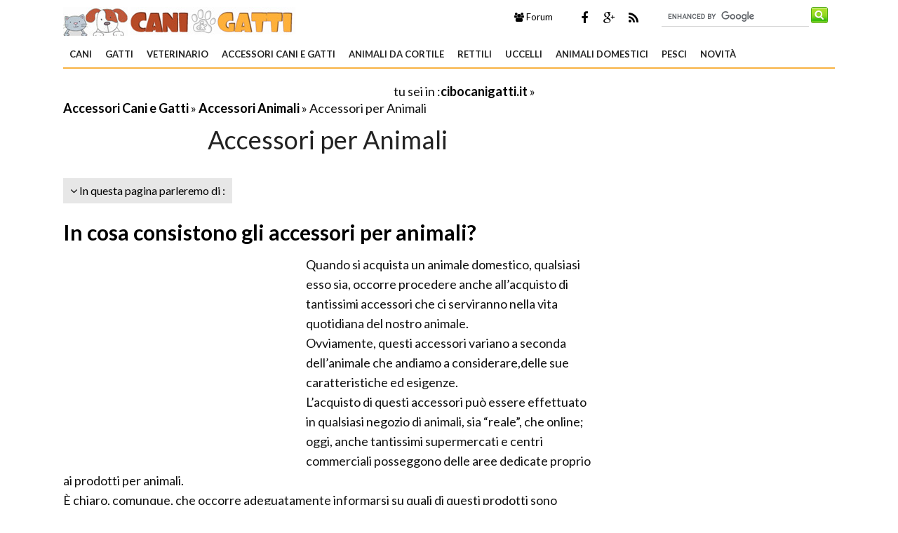

--- FILE ---
content_type: text/html; Charset=windows-1252
request_url: https://cibocanigatti.it/accessori-cani-e-gatti/accessori-animali/accessori-per-animali.asp
body_size: 14498
content:
<!DOCTYPE html>
<html lang="it" dir="ltr" class="client-nojs">
    <head>
        <title>Accessori per Animali - Accessori Animali</title> 
       
        <!-- Meta -->
		<meta http-equiv="Content-Type" content="text/html; charset=windows-1252" />
        <meta name="viewport" content="width=device-width, initial-scale=1, maximum-scale=1, user-scalable=yes" />
        <meta name="description" content="Animali accessori, in commercio ce ne sono tantissimi, ma molti possiamo fare a meno di comprarli...vediamo come in questo approfondimento ">
        <meta name="REVISIT-AFTER" content="8 DAYS">
        <meta name="ROBOTS" CONTENT="INDEX,FOLLOW">
        <link rel="amphtml" href="https://www.cibocanigatti.it/amp/accessori-cani-e-gatti/accessori-animali/accessori-per-animali.asp"/>
        <link rel='alternate' type='application/rss+xml' title='RSS www.cibocanigatti.it' href='https://www.cibocanigatti.it/rss.xml' />
        <link rel="shortcut icon" type="image/x-icon" href="https://www.cibocanigatti.it/favicon.ico">

        <!-- Google fonts -->
        <link  href='https://fonts.googleapis.com/css?family=Lato:400,300,700' rel='stylesheet' type='text/css' />
        <link href='https://fonts.googleapis.com/css?family=Libre+Baskerville:400,400italic' rel='stylesheet' type='text/css'>
       
      <!-- css -->
       <link rel="stylesheet" href="/@/lib/css/colori.css" />
        <link rel="stylesheet" href="/@/lib/css/style.css" />
        <link rel="stylesheet" href="/@/lib/css/layout.css" />
        <link rel="stylesheet" href="/@/lib/css/icons.css" />
        <link rel="stylesheet" href="/@/lib/css/mobile.css" />
        <link rel="stylesheet" href="/@/lib/css/slider.css" />
        <link href="//maxcdn.bootstrapcdn.com/font-awesome/4.2.0/css/font-awesome.min.css" rel="stylesheet">
        <!--[if lt IE 9]><script src="http://html5shiv.googlecode.com/svn/trunk/html5.js"></script><![endif]-->

        <!--
        <link rel="apple-touch-icon-precomposed" sizes="57x57" href="apple-touch-icon-57x57.png" />
        <link rel="apple-touch-icon-precomposed" sizes="72x72" href="apple-touch-icon-72x72.png" />
        <link rel="apple-touch-icon-precomposed" sizes="114x114" href="apple-touch-icon-114x114.png" />
        <link rel="apple-touch-icon-precomposed" sizes="144x144" href="apple-touch-icon-144x144.png" />
        -->
<!--[if IE]>
    <script src="http://html5shim.googlecode.com/svn/trunk/html5.js"></script>
<![endif]-->

<!--[if lt IE 9]>
    <script src="/@/lib/js/html5.js"></script>
<![endif]-->
        <!-- Javascript -->
        <script type="text/javascript" src="/@/lib/js/jquery.min.js"></script>
        <script type="text/javascript" src="/@/lib/js/jquery.custom.js"></script>
        <script type="text/javascript" src="/@/lib/js/jquery.sticky.js"></script>
        <script type="text/javascript" src="/@/lib/js/jquery.menu.js"></script>
        <script type="text/javascript" src="/@/lib/js/jquery.flexslider-min.js"></script>
        <!-- Javascript -->
<script>
    $(window).load(function() {
        $('.flexslider').flexslider({
            animation: "fade"
        });
    });
</script>
      
 

<script async src="//pagead2.googlesyndication.com/pagead/js/adsbygoogle.js"></script>
<script>
  (adsbygoogle = window.adsbygoogle || []).push({
    google_ad_client: "ca-pub-7094355908943451",
    enable_page_level_ads: true
  });
</script>
 

<!-- BEGIN Tynt Script -->
<script type="text/javascript">
if(document.location.protocol=='http:'){
 var Tynt=Tynt||[];Tynt.push('c4I7zmINar37Atadbi-bpO');Tynt.i={"ap":"Scopri altre notizie su :","st":true};
 (function(){var s=document.createElement('script');s.async="async";s.type="text/javascript";s.src='https://tcr.tynt.com/ti.js';var h=document.getElementsByTagName('script')[0];h.parentNode.insertBefore(s,h);})();
}
</script>
<!-- END Tynt Script -->

</head>
    
    <body itemscope itemtype="http://schema.org/WebPage">
<span itemprop="thumbnailUrl" content="https://www.cibocanigatti.it/accessori-cani-e-gatti/accessori-animali/accessori-per-animali_M1.jpg"></span>
<span itemprop="url" content="https://www.cibocanigatti.it/accessori-cani-e-gatti/accessori-animali/accessori-per-animali.asp"></span>
<span itemprop="keywords" content="accessori per animali, animali domestici"></span>
<span itemprop="isFamilyFriendly" content="true"></span>
<span itemprop="Description" content="Animali accessori, in commercio ce ne sono tantissimi, ma molti possiamo fare a meno di comprarli...vediamo come in questo approfondimento "></span>
<span itemprop="primaryImageOfPage" content="https://www.cibocanigatti.it/accessori-cani-e-gatti/accessori-animali/accessori-per-animali_N1.jpg"></span>
        
        <!-- Main wrapper -->
        <div id="wrapper" class="boxed">
            
            <!-- Header -->
            <div id="header" class="normal container">
                <!-- Logo -->
                <div class="logo" itemscope itemtype="https://schema.org/Organization">
               
                <div class="florello"><a itemprop="url" href="/" title="cibocanigatti.it" ><img itemprop="logo" alt ="cibocanigatti.it" src="/@/img/logo.jpg"></a></div>
          
                </div>
                <!-- Top block -->
                
                <div class="top-banner-block">
                    <div class="input-group margin-bottom-sm">
                      <form action="/@/cerca.asp" id="cse-search-box">
     <input type="hidden" name="cx" value="partner-pub-7094355908943451:8297761876" />
	<input type="hidden" name="cof" value="FORID:10" />
	<input type="hidden" name="ie" value="ISO-8859-1" />
	<input type="text" name="q" size="50" class="sinput" />
	<input type="image" src="https://www.cibocanigatti.it/@/images/i_search.png" alt="giardinaggio.it" name="sa" class="go" /><br>
</form>
<script async="async" type="text/javascript" src="https://www.google.it/coop/cse/brand?form=cse-search-box&amp;lang=it"></script>
                    </div>
                </div>
                <div class="top-social">
                    <ul class="social-icons">
                        <li class="facebook"><a href="https://www.facebook.com/pages/Cibocanigatti/203252606426313" rel="nofollow" title="Facebook di Cibo Cani Gatti"><i class="fa fa-facebook"></i></a></li>
                        <li class="googleplus"><a href="https://plus.google.com/+CibocanigattiIt/posts" rel="nofollow"><i class="fa fa-google-plus" title=" Google+ di Cibo Cani Gatti"></i></a></li>
                        <li class="rss"><a href="https://www.cibocanigatti.it/rss.xml"><i class="fa fa-rss" rel="nofollow" title="Rss di Cibo Cani Gatti"></i></a></li>
      
                    </ul>
                 </div>
                <div class="top-buttons">
                    <ul>
                        <li><a href="https://forum.giardinaggio.it/" class="button btn-blue" title="Forum di Giardinaggio" rel="nofollow"><i class="fa fa-group"></i> Forum</a></li>
                    </ul>
                </div>
            </div>
            
            <!-- Primary navigation -->
            <div id="primary-navigation" class="light">
                <div class="inner">
                    <a class="click-to-open-menu"><i class="fa fa-align-justify"></i></a>
                  	 <ul class="primary-navigation"> <li><a  href="/cani.asp"  title="Cani">Cani</a><ul><li><a href="/taglia-mini.asp" title="Cani Taglia Mini" rel="nofollow">Cani Taglia Mini</a></li><li><a href="/taglia-piccola.asp" title="Cani Taglia Piccola" rel="nofollow">Cani Taglia Piccola</a></li><li><a href="/taglia-media.asp" title="Cani Taglia Media" rel="nofollow">Cani Taglia Media</a></li><li><a href="/taglia-grande.asp" title="Cani Taglia Grande" rel="nofollow">Cani Taglia Grande</a></li><li><a href="/taglia-gigante.asp" title="Cani Taglia Gigante" rel="nofollow">Cani Taglia Gigante</a></li><li><a href="/cuccioli-cani.asp" title="Cuccioli Cani" rel="nofollow">Cuccioli Cani</a></li><li><a href="/addestramento-cani.asp" title="Addestramento cani" rel="nofollow">Addestramento cani</a></li><li><a href="/cura-cani.asp" title="Cura Cani" rel="nofollow">Cura Cani</a></li><li><a href="/cibo-per-cani.asp" title="Cibo per Cani" rel="nofollow">Cibo per Cani</a></li><li><a href="/il-cane.asp" title="il Cane" rel="nofollow">il Cane</a></li><li><a href="/pensione-cane.asp" title="Pensioni Cane" rel="nofollow">Pensioni Cane</a></li><li><a href="/canile.asp" title="Canile" rel="nofollow">Canile</a></li><li><a href="/allevamento-cani.asp" title="Allevamento cani" rel="nofollow">Allevamento cani</a></li><li><a href="/cane-corso.asp" title="Cane Corso" rel="nofollow">Cane Corso</a></li><li><a href="/partore-tedesco.asp" title="Pastore Tedesco" rel="nofollow">Pastore Tedesco</a></li><li><a href="/domande-risposte_cani.asp" title="domande e risposte cani" rel="nofollow">domande e risposte cani</a></li><li><a href="/cani/quiz-sondaggi.asp" title="Quiz e Sondaggi" rel="nofollow">Quiz e Sondaggi</a></li>  </ul><span class="mobile-arrow"></span></li> <li><a  href="/gatti.asp"  title="Gatti">Gatti</a><ul><li><a href="/pelo-corto.asp" title="Pelo Corto" rel="nofollow">Pelo Corto</a></li><li><a href="/pelo-lungo.asp" title="Pelo Lungo" rel="nofollow">Pelo Lungo</a></li><li><a href="/malattie-gatti.asp" title="Malattie Gatti" rel="nofollow">Malattie Gatti</a></li><li><a href="/cura-gatti.asp" title="Cura Gatti" rel="nofollow">Cura Gatti</a></li><li><a href="/cibo-gatti.asp" title="Cibo Gatti" rel="nofollow">Cibo Gatti</a></li><li><a href="/il-gatto.asp" title="il Gatto" rel="nofollow">il Gatto</a></li><li><a href="/domande-risposte_gatti.asp" title="domande e risposte gatti" rel="nofollow">domande e risposte gatti</a></li><li><a href="/gatti/quiz-sondaggi.asp" title="Quiz e Sondaggi" rel="nofollow">Quiz e Sondaggi</a></li>  </ul><span class="mobile-arrow"></span></li> <li><a  href="/veterinario.asp"  title="Veterinario">Veterinario</a><ul><li><a href="/veterinario-cani.asp" title="veterinario cani" rel="nofollow">veterinario cani</a></li><li><a href="/veterinario-gatti.asp" title="veterinario gatti" rel="nofollow">veterinario gatti</a></li><li><a href="/malattie-cane.asp" title="malattie cane" rel="nofollow">malattie cane</a></li>  </ul><span class="mobile-arrow"></span></li> <li><a  href="/accessori-cani-gatti.asp"  title="Accessori Cani e Gatti">Accessori Cani e Gatti</a><ul><li><a href="/accessori-cani.asp" title="Accesori Cane">Accesori Cane</a></li><li><a href="/accessori-gatto.asp" title="Accessori Gatto">Accessori Gatto</a></li><li><a href="/accessori-animali.asp" title="Accessori Animali">Accessori Animali</a></li>  </ul><span class="mobile-arrow"></span></li> <li><a  href="/animali-da-cortile.asp"  title="Animali da Cortile">Animali da Cortile</a><ul><li><a href="/bovini.asp" title="Bovini" rel="nofollow">Bovini</a></li><li><a href="/cavalli.asp" title="Cavalli" rel="nofollow">Cavalli</a></li><li><a href="/equitazione.asp" title="Equitazione" rel="nofollow">Equitazione</a></li><li><a href="/maiali.asp" title="Maiali" rel="nofollow">Maiali</a></li><li><a href="/pecore-capre.asp" title="Pecore e Capre" rel="nofollow">Pecore e Capre</a></li><li><a href="/asini.asp" title="Asini" rel="nofollow">Asini</a></li><li><a href="/conigli.asp" title="Conigli" rel="nofollow">Conigli</a></li>  </ul><span class="mobile-arrow"></span></li> <li><a  href="/rettili.asp"  title="Rettili">Rettili</a><ul><li><a href="/tartarughe.asp" title="Tartarughe" rel="nofollow">Tartarughe</a></li><li><a href="/serpenti.asp" title="Serpenti" rel="nofollow">Serpenti</a></li><li><a href="/lucertole.asp" title="Lucertole" rel="nofollow">Lucertole</a></li>  </ul><span class="mobile-arrow"></span></li> <li><a  href="/uccelli.asp"  title="Uccelli">Uccelli</a><ul><li><a href="/pappagalli.asp" title="Pappagalli" rel="nofollow">Pappagalli</a></li><li><a href="/canarini.asp" title="Canarini" rel="nofollow">Canarini</a></li><li><a href="/galline.asp" title="Galline" rel="nofollow">Galline</a></li><li><a href="/oche.asp" title="Oche" rel="nofollow">Oche</a></li><li><a href="/anatre.asp" title="Anatre" rel="nofollow">Anatre</a></li><li><a href="/uccelli-esotici.asp" title="Uccelli esotici" rel="nofollow">Uccelli esotici</a></li><li><a href="/uccelli-autoctoni.asp" title="Uccelli autoctoni" rel="nofollow">Uccelli autoctoni</a></li><li><a href="/rapaci-altri-uccelli.asp" title="Rapaci e altri uccelli" rel="nofollow">Rapaci e altri uccelli</a></li>  </ul><span class="mobile-arrow"></span></li> <li><a  href="/animali-domestici.asp"  title="Animali domestici">Animali domestici</a><ul><li><a href="/criceti.asp" title="Criceti" rel="nofollow">Criceti</a></li><li><a href="/conigli-nani.asp" title="Conigli Nani" rel="nofollow">Conigli Nani</a></li><li><a href="/furetti.asp" title="Furetti" rel="nofollow">Furetti</a></li><li><a href="/cavie.asp" title="Cavie" rel="nofollow">Cavie</a></li><li><a href="/cincilla.asp" title="Cincill&#224;" rel="nofollow">Cincill&#224;</a></li><li><a href="/animali-domestici/quiz-sondaggi.asp" title="Quiz e sondaggi" rel="nofollow">Quiz e sondaggi</a></li>  </ul><span class="mobile-arrow"></span></li> <li><a  href="/pesci.asp"  title="Pesci">Pesci</a><ul><li><a href="/pesce.asp" title="Pesce" rel="nofollow">Pesce</a></li><li><a href="/pesci-acquario.asp" title="Pesci acquario" rel="nofollow">Pesci acquario</a></li><li><a href="/acquari.asp" title="Acquari" rel="nofollow">Acquari</a></li><li><a href="/mangimi.asp" title="Mangimi" rel="nofollow">Mangimi</a></li><li><a href="/piante-acquario.asp" title="Piante acquario" rel="nofollow">Piante acquario</a></li><li><a href="/led-acquario.asp" title="Led acquario" rel="nofollow">Led acquario</a></li><li><a href="/accessori-per-acquario.asp" title="Accessori per acquario" rel="nofollow">Accessori per acquario</a></li>  </ul><span class="mobile-arrow"></span></li> <li><a  href="/novita.asp"  title="Novità">Novità</a><ul><li><a href="/ebook.asp" title="Ebook" rel="nofollow">Ebook</a></li>  </ul><span class="mobile-arrow"></span></li>  </ul>
                </div>
            </div>

      
            
            <!-- Container -->
            <div class="container">
                
                <!-- Primary left -->
                <div id="primary-left">
                       <div class="primary-left-testo">
                           <div id='tuseiinnew' itemprop="breadcrumb" class="breadcrumb"><script async src="https://pagead2.googlesyndication.com/pagead/js/adsbygoogle.js"></script>
<!-- cibo-cg-468-15-alto -->
<ins class="adsbygoogle"
     style="display:inline-block;width:468px;height:15px"
     data-ad-client="ca-pub-7094355908943451"
     data-ad-slot="3644571318"></ins>
<script>
(adsbygoogle = window.adsbygoogle || []).push({});
</script>tu sei in :<span typeof="v:Breadcrumb"><a  href='https://www.cibocanigatti.it' rel="v:url" property="v:title" title="cibocanigatti.it">cibocanigatti.it</a></span> » <span typeof="v:Breadcrumb"><a  href='https://www.cibocanigatti.it/accessori-cani-gatti.asp' rel="v:url" property="v:title" title="Accessori Cani e Gatti">Accessori Cani e Gatti</a></span> » <span typeof="v:Breadcrumb"> <a href="https://www.cibocanigatti.it/accessori-animali.asp"  rel="v:url" property="v:title" title="Accessori Animali">Accessori Animali</a></span> » Accessori per Animali</div> 
                            <h1 itemprop="name">Accessori per Animali</h1> 
        
                            <div id="toolnavigazione_scheda"><div id="toolleft" style="float:left;"> <div class="tag-navigation-c"><ul class="tag-navigation"><li><i class="fa fa-angle-down"></i> In questa pagina parleremo di : <ul><li><a href="#in-cosa-consistono-gli-accessori-per-animali-" class="toolnavigazione" title="In cosa consistono gli accessori per animali? Accessori per Animali">In cosa consistono gli accessori per animali?</a></li><li><a href="#accessori-per-il-cane" class="toolnavigazione" title="Accessori per il cane Accessori per Animali">Accessori per il cane</a></li><li><a href="#accessori-per-il-gatto" class="toolnavigazione" title="Accessori per il gatto Accessori per Animali">Accessori per il gatto</a></li><li><a href="#accessori-per-uccelli" class="toolnavigazione" title="Accessori per Animali: Accessori per uccelli Accessori per Animali">Accessori per Animali: Accessori per uccelli</a></li></ul></li></ul></div></div><div id ="toolright" style="float:left;"></div><div class="clear"></div> </div><div class="clear"></div><div class="prince"></div>  <meta itemprop="lastReviewed" content="17/09/2012 20:04:46" /> <h2><a id="in-cosa-consistono-gli-accessori-per-animali-" title="In cosa consistono gli accessori per animali? - accessori animali">In cosa consistono gli accessori per animali?</a></h2> <p> <div style="float:left;" class="adv1_336X280"><script async src="https://pagead2.googlesyndication.com/pagead/js/adsbygoogle.js"></script>
<ins class="adsbygoogle"
     style="display:inline-block;width:336px;height:280px"
     data-ad-client="ca-pub-7094355908943451"
     data-ad-slot="4482565711"></ins>
<script>
(adsbygoogle = window.adsbygoogle || []).push({});
</script></div><div class="primo_paragrafo">Quando si acquista un animale domestico, qualsiasi esso sia, occorre procedere anche all’acquisto di tantissimi accessori che ci serviranno nella vita quotidiana del nostro animale.<p />Ovviamente, questi accessori variano a seconda dell’animale che andiamo a considerare,delle sue caratteristiche ed esigenze.<p />L’acquisto di questi accessori può essere effettuato in qualsiasi negozio di animali, sia “reale”, che online; oggi, anche tantissimi supermercati e centri commerciali posseggono delle aree dedicate proprio ai prodotti per animali.<p />È chiaro, comunque, che occorre adeguatamente informarsi su quali di questi prodotti sono davvero necessari per il nostro nuovo amico e, soprattutto, sulla scelta adeguata circa gli stessi: occorre sempre acquistare prodotti di buona qualità che siano, soprattutto, non pericolosi per la salute del nostro amico. </div> <div><a href="https://www.cibocanigatti.it/accessori-cani-e-gatti/accessori-animali/accessori-per-animali_O1.jpg" rel="shadowbox[gal]" title="accessori animali" > <img itemprop="image" class="immaginedx" src="https://www.cibocanigatti.it/accessori-cani-e-gatti/accessori-animali/accessori-per-animali_N1.jpg" alt="accessori animali"      width="375" height="263"  longdesc="/accessori-cani-e-gatti/accessori-animali/accessori-per-animali.asp"/></a> </div><table width="100%" cellpadding="2" cellspacing="0" border="0"><p /><tr><p /><td width="105px" align="left"><p /> <a style="text-decoration:none;color:#000"  href="https://www.amazon.it/Vitakraft-25036-Chips-per-roditori-60-l/dp/B001LEO1P4?SubscriptionId=AKIAJLVDUX3PUXC4BE7A&amp;tag=giardinaggi0a-canigatti-21&amp;linkCode=xm2&amp;camp=2025&amp;creative=165953&amp;creativeASIN=B001LEO1P4&quot;" rel="nofollow"  target="_blank"><img style="border:none;width:100px;" src="https://images-eu.ssl-images-amazon.com/images/I/51sWWoPBtiL._SL160_.jpg"></a><p /></td><p /><td><p />	    <a style="text-decoration:none;color:#000;"  href="https://www.amazon.it/Vitakraft-25036-Chips-per-roditori-60-l/dp/B001LEO1P4?SubscriptionId=AKIAJLVDUX3PUXC4BE7A&amp;tag=giardinaggi0a-canigatti-21&amp;linkCode=xm2&amp;camp=2025&amp;creative=165953&amp;creativeASIN=B001LEO1P4&quot;" rel="nofollow"   target="_blank">Vitakraft&amp;#160;25036&amp;#160;Chips per roditori, 60 l <p />	    <strong>Prezzo:</strong>   <font color="#FF0000" size="3"><strong>in offerta su Amazon a: 14,54&euro;</strong></font><br /></a><p /></td><p /></tr><p /></table></p><br /><h2><a id="accessori-per-il-cane" title="Accessori per il cane - ">Accessori per il cane</a></h2> <p>Il cane è sicuramente uno degli animali da compagnia più “costosi” che esista. <p />Quando si acquista il cane, infatti, occorre acquistare tutta una serie di prodotti e accessori necessari alla sua cura. Vediamo quali sono gli accessori e i prodotti indispensabile: innanzitutto, occorrerà acquistare una cuccia per il nostro nuovo amico.<p />Le cucce si distingue tra cucce da esterno (in vari materiali, come plastica, legno ecc) e da interno (molto spesso esse sono cuccette fatte principalmente da tessuto); ovviamente, le cucce si distinguono in base anche alla grandezza e al materiale di produzione.<p />Oltre all’acquisto della cuccia, si dovrà procedere anche all’acquisto delle ciotole, necessarie per l’alimentazione del nostro amico a quattro zampe: occorrono due ciotole, una per l’acqua e una per la pappa. Ovviamente, anche le ciotole si distinguono a seconda della grandezza, delle decorazione e del materiale di produzione (ad esempio, ciotole di plastica o di acciaio ecc). <p />È necessario acquistare, inoltre, anche guinzaglio e collare, essenziali per poter far passeggiare il nostro animale all’esterno; se, inoltre, siamo soliti viaggiare spesso, risulta anche molto utile l’acquisto di un trasportino per il nostro amico a quattro zampe. È importante, inoltre, l’acquisto di giochi con cui l’animale può divertirsi e sviluppare le sue capacità cognitive.<p />Per i cani di piccola taglia e a pelo corto, inoltre, si consiglia anche l’acquisto di vestitini che saranno utili durante le passeggiate nelle fredde giornate invernali. È possibile trovare, infatti,in commercio abitini per cane di qualsiasi materiale,così da cambiarli a seconda della temperatura.<p />È chiaro, infine, che il cane ha bisogno di altri prodotti appositi, come mangimi, snack,prodotti per la cura del pelo e antiparassitari. <br> <div class="correlati_schede"> <ul class="products"><li class="product">           <h3 itemprop="relatedLink"><a itemprop="url"  href="/accessori-cani.asp" title="Accesori Cane"><span itemprop="name">Accesori Cane</span></a></h3>        <a href="/accessori-cani.asp" title="Accesori Cane"><img border="0" src="https://www.cibocanigatti.it/accessori-cani_M1.jpg"  width="180" height="180" alt="Accessori cane" title="Accessori cane - accessori"  /></a>               <span class="product-desc">Siete una di quelle persone che amano regalare al vostro cane un aspetto fuori dal comune? Adorate dare al vostro cane tutti i tipi di trattamenti benessere come un ritocco al suo pelo, una lucidatura...</span>            </li><li class="product">           <h3 itemprop="relatedLink"><a itemprop="url"  href="/accessori-gatto.asp" title="Accessori Gatto"><span itemprop="name">Accessori Gatto</span></a></h3>        <a href="/accessori-gatto.asp" title="Accessori Gatto"><img border="0" src="https://www.cibocanigatti.it/accessori-gatto_M1.jpg"  width="180" height="180" alt="Accessori Gatti" title="Accessori Gatti - accessori"  /></a>               <span class="product-desc">Le lettiere per i bisogni corporali ed i loro accessori sono fra gli acquisti più importanti che si possono fare per la salute del vostro gatto ed il suo benessere. E’ risaputo che il piccolo box per ...</span>            </li><li class="product">           <h3 itemprop="relatedLink"><a itemprop="url"  href="/accessori-cani-e-gatti/accessori-cane/accessori-per-cani.asp" title="Accessori per Cani"><span itemprop="name">Accessori per Cani</span></a></h3>        <a href="/accessori-cani-e-gatti/accessori-cane/accessori-per-cani.asp" title="Accessori per Cani"><img border="0" src="https://www.cibocanigatti.it/accessori-cani-e-gatti/accessori-cane/accessori-per-cani_M1.jpg"  width="180" height="180" alt="Accessori cane" title="Accessori cane - accessori"  /></a>               <span class="product-desc">In commercio, esistono molteplici accessori per i cani, molto utili per organizzare la vita in casa (ad esempio, la cuccia, la ciotola ecc) e la vita all’ esterno dello stesso (come,ad esempio, il col...</span>            </li><li class="product last">           <h3 itemprop="relatedLink"><a itemprop="url"  href="/accessori-cani-e-gatti/accessori-cane/cucce-per-cani.asp" title="Cucce per cani"><span itemprop="name">Cucce per cani</span></a></h3>        <a href="/accessori-cani-e-gatti/accessori-cane/cucce-per-cani.asp" title="Cucce per cani"><img border="0" src="https://www.cibocanigatti.it/accessori-cani-e-gatti/accessori-cane/cucce-per-cani_M1.jpg"  width="180" height="180" alt="accessori cane cucce 1" title="accessori cane cucce 1 - accessori"  /></a>               <span class="product-desc">Quando si acquista un cane, al momento di accompagnare lo stesso presso la propria abitazione, bisognerà effettuare una scelta riguardante il luogo in cui l’animale dovrà vivere, ossia bisognerà scegl...</span>            </li></ul></div><table width="100%" cellpadding="2" cellspacing="0" border="0"><p /><tr><p /><td width="105px" align="left"><p /> <a style="text-decoration:none;color:#000"  href="https://www.amazon.it/Diversit%C3%A0-animale-aggiornamento-online-Coppellotti/dp/8838615403?SubscriptionId=AKIAJLVDUX3PUXC4BE7A&amp;tag=giardinaggi0a-canigatti-21&amp;linkCode=xm2&amp;camp=2025&amp;creative=165953&amp;creativeASIN=8838615403&quot;" rel="nofollow"  target="_blank"><img style="border:none;width:100px;" src="https://images-eu.ssl-images-amazon.com/images/I/51Z4ozjKEFL._SL160_.jpg"></a><p /></td><p /><td><p />	    <a style="text-decoration:none;color:#000;"  href="https://www.amazon.it/Diversit%C3%A0-animale-aggiornamento-online-Coppellotti/dp/8838615403?SubscriptionId=AKIAJLVDUX3PUXC4BE7A&amp;tag=giardinaggi0a-canigatti-21&amp;linkCode=xm2&amp;camp=2025&amp;creative=165953&amp;creativeASIN=8838615403&quot;" rel="nofollow"   target="_blank">Diversit&amp;#224; animale. Con aggiornamento online <p />	    <strong>Prezzo:</strong>   <font color="#FF0000" size="3"><strong>in offerta su Amazon a: 46,18&euro;</strong></font><br /><font color="#999999" size="2"> (Risparmi 8,82&euro;)</fonT></a><p /></td><p /></tr><p /></table></p><br /><h2><a id="accessori-per-il-gatto" title="Accessori per il gatto - accessori animali">Accessori per il gatto</a></h2> <p> <a href="https://www.cibocanigatti.it/accessori-cani-e-gatti/accessori-animali/accessori-per-animali_O3.jpg" rel="shadowbox[gal]" title="accessori animali"> <img class="immaginesx" src="https://www.cibocanigatti.it/accessori-cani-e-gatti/accessori-animali/accessori-per-animali_N3.jpg" alt="accessori animali"   width="375" height="375"     longdesc="/accessori-cani-e-gatti/accessori-animali/accessori-per-animali.asp"/></a>Anche il gatto,così come il cane, è un animale che richiede un gran numero di prodotti per la sua cura. <p />Innanzitutto, si è soliti acquistare,per i gatti che vivono in casa, una cuccetta o una cesta, in cui il nostro amico potrà riposarsi e rilassarsi.<p />È poi necessario l’acquisto della lettiera con annessa sabbietta e palettina per le pulizie: i gatti,come si sa, sono soliti fare i propri bisogni nella lettiera, indi per cui essa risulta un accessorio indispensabile.<p />Altri accessori necessari per il gatto sono: il trasportino, necessario strumento per il trasporto di gatti all’esterno, soprattutto perché il gatto, a differenza del cane, non ama particolarmente stare al guinzaglio; le ciotole per il cibo e per l’acqua,che devono essere sempre tenute pulite e sostituite appena si riscontrano segni di usura; il tiragraffi, uno strumento che il gatto userà non solo per rifarsi le unghie ma anche per giocare.<p />È necessario, comunque, anche acquistare vari giochini per il nostro amico gatto, con cui potrà divertirsi nei momenti di noia.<p />Altri prodotti da acquistare per il nostro gatto sono, ovviamente, il cibo e prodotti per la cura per l’igiene, comprensivi di prodotti antiparassitari. <div style="float:left;" class="adv2_336X280"><script type='text/javascript'><!--//<![CDATA[
   var m3_u = (location.protocol=='https:'?'https://adx.4strokemedia.com/www/delivery/ajs.php':'http://adx.4strokemedia.com/www/delivery/ajs.php');
   var m3_r = Math.floor(Math.random()*99999999999);
   if (!document.MAX_used) document.MAX_used = ',';
   document.write ("<scr"+"ipt type='text/javascript' src='"+m3_u);
   document.write ("?zoneid=4442");
   document.write ('&amp;cb=' + m3_r);
   if (document.MAX_used != ',') document.write ("&amp;exclude=" + document.MAX_used);
   document.write (document.charset ? '&amp;charset='+document.charset : (document.characterSet ? '&amp;charset='+document.characterSet : ''));
   document.write ("&amp;loc=" + escape(window.location));
   if (document.referrer) document.write ("&amp;referer=" + escape(document.referrer));
   if (document.context) document.write ("&context=" + escape(document.context));
   if (document.mmm_fo) document.write ("&amp;mmm_fo=1");
   document.write ("'><\/scr"+"ipt>");
//]]>--></script></div>  </p><br /><h2><a id="accessori-per-uccelli" title="Accessori per uccelli - ">Accessori per Animali: Accessori per uccelli</a></h2><p>Anche se si acquistano dei piccoli e semplici uccellini, non si deve pensare che essi non necessitino di cure, a differenza di cani e gatti. Anche l’acquisto di questi piccoli animaletti, infatti, richiede delle spese anche abbastanza consistenti. Innanzitutto, infatti, sarà necessaria acquistare una gabbia, o uccelliera, adeguata. La gabbia deve essere di materiale resistente e deve essere abbastanza grande da poter permettere il movimento dei nostri uccelli; ovviamente, tale considerazione dovrà essere fatta anche tenendo conto del numero di uccellini che possediamo.<p />Oltre all’acquisto della gabbia, si dovrà procedere anche l’acquisto del mangime e degli snack necessari per la crescita dei nostri amici. Accanto a questi prodotti, è inoltre necessario acquistare appositi snack ( come le ossa di seppie) necessari anche per lo sviluppo del becco degli uccelli.<p />Esistono,inoltre, in commercio, anche tanti altri prodotti, come piccoli trampolini e giochi per far divertir ire i nostri amici uccellini.<div class="reattiva_pr4"><script async src="//pagead2.googlesyndication.com/pagead/js/adsbygoogle.js"></script>
<!-- cibo-reattiva_pr4 -->
<ins class="adsbygoogle"
     style="display:block"
     data-ad-client="ca-pub-7094355908943451"
     data-ad-slot="2170586270"
     data-ad-format="auto"></ins>
<script>
(adsbygoogle = window.adsbygoogle || []).push({});
</script></div><div class="clear"></div></p><script async src="//pagead2.googlesyndication.com/pagead/js/adsbygoogle.js"></script>
<ins class="adsbygoogle"
     style="display:block"
     data-ad-format="autorelaxed"
     data-ad-client="ca-pub-7094355908943451"
     data-ad-slot="3393502677"></ins>
<script>
     (adsbygoogle = window.adsbygoogle || []).push({});
</script><br><br><div class="commentbox">
<h3>COMMENTI SULL' ARTICOLO</h3>
<script>
  window.fbAsyncInit = function() {
    FB.init({
      appId      : '1041277795919554',
      xfbml      : true,
      version    : 'v2.6'
    });
  };

  (function(d, s, id){
     var js, fjs = d.getElementsByTagName(s)[0];
     if (d.getElementById(id)) {return;}
     js = d.createElement(s); js.id = id;
     js.src = "//connect.facebook.net/en_US/sdk.js";
     fjs.parentNode.insertBefore(js, fjs);
   }(document, 'script', 'facebook-jssdk'));
</script>

<div class="fb-comments" data-width="100%" data-numposts="25"></div>

</div>
 <!-- cibo336x280bas -->
<div id='div-gpt-ad-1382687625417-2' style='width:336px; height:280px;'>
<script type='text/javascript'>
googletag.cmd.push(function() { googletag.display('div-gpt-ad-1382687625417-2'); });
</script>
</div>    
        
                             <!-- Footer carosello -->
        
                                <div id="powercar">      <div class="powercar-group"><div class="boxcar"><ul><li>
			
				<div class="boxcar-cont-tit">
					<h3><a href="/accessori-cani-e-gatti/accessori-animali/animali-domestici.asp" title="Animali domestici">Animali domestici</a></h3>
					<h2><a href="/accessori-cani-e-gatti/accessori-animali/animali-domestici.asp" title="Animali domestici"></a></h2>
				</div>
	             <a href="/accessori-cani-e-gatti/accessori-animali/animali-domestici.asp" title="Animali domestici"><img src="https://www.cibocanigatti.it/accessori-cani-e-gatti/accessori-animali/animali-domestici_MC1.jpg" alt="Animali domestici" width="270" heigth="200" /></a>			
</li></ul></div>
<div class="boxcar"><ul><li>
			
				<div class="boxcar-cont-tit">
					<h3><a href="/accessori-cani-e-gatti/accessori-animali/alimenti-animali.asp" title="Alimenti animali">Alimenti animali</a></h3>
					<h2><a href="/accessori-cani-e-gatti/accessori-animali/alimenti-animali.asp" title="Alimenti animali"></a></h2>
				</div>
	             <a href="/accessori-cani-e-gatti/accessori-animali/alimenti-animali.asp" title="Alimenti animali"><img src="https://www.cibocanigatti.it/accessori-cani-e-gatti/accessori-animali/alimenti-animali_MC1.jpg" alt="Alimenti animali" width="270" heigth="200" /></a>			
</li></ul></div>
<div class="boxcar"><ul><li>
			
				<div class="boxcar-cont-tit">
					<h3><a href="/accessori-cani-e-gatti/accessori-animali/annunci-animali-.asp" title="Annunci animali ">Annunci animali </a></h3>
					<h2><a href="/accessori-cani-e-gatti/accessori-animali/annunci-animali-.asp" title="Annunci animali "></a></h2>
				</div>
	             <a href="/accessori-cani-e-gatti/accessori-animali/annunci-animali-.asp" title="Annunci animali "><img src="https://www.cibocanigatti.it/accessori-cani-e-gatti/accessori-animali/annunci-animali-_MC1.jpg" alt="Annunci animali " width="270" heigth="200" /></a>			
</li></ul></div>
<div class="boxcar"><ul><li>
			
				<div class="boxcar-cont-tit">
					<h3><a href="/accessori-cani-e-gatti/accessori-animali/negozi-animali-.asp" title="Negozi animali ">Negozi animali </a></h3>
					<h2><a href="/accessori-cani-e-gatti/accessori-animali/negozi-animali-.asp" title="Negozi animali "></a></h2>
				</div>
	             <a href="/accessori-cani-e-gatti/accessori-animali/negozi-animali-.asp" title="Negozi animali "><img src="https://www.cibocanigatti.it/accessori-cani-e-gatti/accessori-animali/negozi-animali-_MC1.jpg" alt="Negozi animali " width="270" heigth="200" /></a>			
</li></ul></div>
      </div>    </div> <br /> <br />
        
                       <div class="clear"></div>        
                       </div>
                </div>                    
            	<div id="sidebar">
                   
                        <div class="widget">
                        <!--<h2>&nbsp; Seguici anche su : </h2><g:plus href="https://plus.google.com/113766954908612706952" rel="publisher" width="280" height="69" theme="light"></g:plus><br /><div class='g-plusone' data-annotation='none'></div><a rel="nofollow" href='http://www.facebook.com/pages/Cibocanigatti/203252606426313' title='seguici su facebook'><img src='https://www.cibocanigatti.it/@/images/facebook_32.png' width="32" height="32"></a><a rel="nofollow" href='http://twitter.com/cibocanigatti' title='seguici su twitter'><img src='https://www.cibocanigatti.it/@/images/twitter_32.png' width="32" height="32"></a><a rel="nofollow" href='/rss.xml' title='rss cibocanigatti.it'><img src='https://www.cibocanigatti.it/@/images/rss.png' width='32' width="32" height="32"></a>-->

<script async src="//pagead2.googlesyndication.com/pagead/js/adsbygoogle.js"></script>
<!-- cibo-300-600 -->
<ins class="adsbygoogle"
     style="display:inline-block;width:300px;height:600px"
     data-ad-client="ca-pub-7094355908943451"
     data-ad-slot="1756279078"></ins>
<script>
(adsbygoogle = window.adsbygoogle || []).push({});
</script>
<div class="pagine_piu"> Pagine pi&ugrave; visitate di questa settimana</div><div class="pagine_piu_int1"><div class="paginepiu-tit"><a href="/accessori-cani-e-gatti/accessori-animali/tappeti-per-animali.asp" title="Tappeti per animali"><strong>Tappeti per animali</strong></a></div><a href="/accessori-cani-e-gatti/accessori-animali/tappeti-per-animali.asp" title="Tappeti per animali"><br /><img src="https://www.cibocanigatti.it/accessori-cani-e-gatti/accessori-animali/tappeti-per-animali_M1.jpg" alt="tappeti per animali"  height="180" width="180"/></a>  Se in casa si tengono degli animali domestici diventa necessario mettere in pratica soluzioni confortevoli così che le loro e ...</div><div class="clear"></div><div class="pagine_piu_int2"><div class="paginepiu-tit"><a href="/accessori-cani-e-gatti/accessori-animali/mangimi-animali.asp" title="Mangimi animali"><strong>Mangimi animali</strong></a></div> <br /> <a href="/accessori-cani-e-gatti/accessori-animali/mangimi-animali.asp" title="Mangimi animali"><img src="https://www.cibocanigatti.it/accessori-cani-e-gatti/accessori-animali/mangimi-animali_M1.jpg" alt="Mangimi animali" height="180" width="180"/></a>  L'alimentazione è fondamentale per la vita ed il benessere dei nostri cari animali domestici. Ecco perché è necessario conosc ...</div><div class="clear"></div><div class="pagine_piu_int1"><div class="paginepiu-tit"><a href="/accessori-cani-e-gatti/accessori-animali/albergo-per-animali.asp" title="Albergo per animali"><strong>Albergo per animali</strong></a></div><a href="/accessori-cani-e-gatti/accessori-animali/albergo-per-animali.asp" title="Albergo per animali"><br /><img src="https://www.cibocanigatti.it/accessori-cani-e-gatti/accessori-animali/albergo-per-animali_M1.jpg" alt="albergo"  height="180" width="180"/></a>  Quando si possiedono animali domestici è sempre difficile viaggiare o lasciare la propria casa per brevi periodi a causa del  ...</div><div class="clear"></div><div class="pagine_piu_int2"><div class="paginepiu-tit"><a href="/accessori-cani-e-gatti/accessori-animali/negozi-vendita-animali-.asp" title="Negozi vendita animali "><strong>Negozi vendita animali </strong></a></div> <br /> <a href="/accessori-cani-e-gatti/accessori-animali/negozi-vendita-animali-.asp" title="Negozi vendita animali "><img src="https://www.cibocanigatti.it/accessori-cani-e-gatti/accessori-animali/negozi-vendita-animali-_M1.jpg" alt="negozio" height="180" width="180"/></a>  I negozi di animali sono un business molto sviluppato ed ormai è facile trovare questo tipo di esercizi commerciali in tutte  ...</div><div class="clear"></div><div class="pagine_piu_int1"><div class="paginepiu-tit"><a href="/accessori-cani-e-gatti/accessori-animali/animali-online.asp" title="Animali online"><strong>Animali online</strong></a></div><a href="/accessori-cani-e-gatti/accessori-animali/animali-online.asp" title="Animali online"><br /><img src="https://www.cibocanigatti.it/accessori-cani-e-gatti/accessori-animali/animali-online_M1.jpg" alt="animali online"  height="180" width="180"/></a>  Molto spesso, quando si desidera acquistare un animale domestico, si fa affidamento sulla vendita degli stessi che avviene tr ...</div><div class="clear"></div>

<div class="widget"><script async src="https://pagead2.googlesyndication.com/pagead/js/adsbygoogle.js"></script>
<!-- cibo-cg-300-250-basso -->
<ins class="adsbygoogle"
     style="display:inline-block;width:300px;height:250px"
     data-ad-client="ca-pub-7094355908943451"
     data-ad-slot="7458659704"></ins>
<script>
(adsbygoogle = window.adsbygoogle || []).push({});
</script></div>
<div class="widget">
<ul class="widget-popular-posts">
    <li class="small-thumb-post">
        <div class="cont-img">
            <a href="/malattie-gatti.asp" title="Malattie Gatti"><img src="https://www.cibocanigatti.it/malattie-gatti_H1.jpg" alt="Malattie Gatti" width="336" height="280" /></a>
        </div>
        <div class="description">
            <a href="/malattie-gatti.asp" title="Malattie Gatti"><h2>Malattie Gatti</h2></a>
            La struvite è una delle malattie più comuni tra i gatti: si manifesta con cistiti ricorrenti; attrav...
        </div>
    </li>
</ul>
</div>
<div class="widget">
<ul class="widget-popular-posts">
    <li class="small-thumb-post">
        <div class="cont-img">
            <a href="/accessori-cani.asp" title="Accesori Cane"><img src="https://www.cibocanigatti.it/accessori-cani_H1.jpg" alt="Accesori Cane" width="336" height="280" /></a>
        </div>
        <div class="description">
            <a href="/accessori-cani.asp" title="Accesori Cane"><h2>Accesori Cane</h2></a>
            Siete una di quelle persone che amano regalare al vostro cane un aspetto fuori dal comune? Adorate d...
        </div>
    </li>
</ul>
</div> 
<div class="widget"><script async src="//pagead2.googlesyndication.com/pagead/js/adsbygoogle.js"></script>
<!-- cibo-300-250-resp -->
<ins class="adsbygoogle"
     style="display:block"
     data-ad-client="ca-pub-7094355908943451"
     data-ad-slot="1916769475"
     data-ad-format="auto"></ins>
<script>
(adsbygoogle = window.adsbygoogle || []).push({});
</script></div>
<div class="widget">
<ul class="widget-popular-posts">
    <li class="small-thumb-post">
        <div class="cont-img">
            <a href="/maiali.asp" title="Maiali"><img src="https://www.cibocanigatti.it/maiali_H1.jpg" alt="Maiali" width="336" height="280" /></a>
        </div>
        <div class="description">
            <a href="/maiali.asp" title="Maiali"><h2>Maiali</h2></a>
            L'allevamento del maiale pare abbia radici antichissime: infatti ne abbiamo già traccia nei pictogra...
        </div>
    </li>
</ul>
</div> 
 
<div class="widget"><!--  ADVERTISEMENT TAG 300 x 250, DO NOT MODIFY THIS CODE --></div> 
<div class="widget">
<ul class="widget-popular-posts">
    <li class="small-thumb-post">
        <div class="cont-img">
            <a href="/criceti.asp" title="Criceti"><img src="https://www.cibocanigatti.it/criceti_H1.jpg" alt="Criceti" width="336" height="280" /></a>
        </div>
        <div class="description">
            <a href="/criceti.asp" title="Criceti"><h2>Criceti</h2></a>
            I criceti sono ormai una passione per molti di noi. Essi appaiono come dei piccoli batuffoli, morbid...
        </div>
    </li>
</ul>
</div> 
 
<script async src="//pagead2.googlesyndication.com/pagead/js/adsbygoogle.js"></script>
<!-- cibo-200-90 -->
<ins class="adsbygoogle"
     style="display:inline-block;width:200px;height:90px"
     data-ad-client="ca-pub-7094355908943451"
     data-ad-slot="5682455872"></ins>
<script>
(adsbygoogle = window.adsbygoogle || []).push({});
</script>

                        </div>
                                    
                </div>
                
            </div>

         <!-- Footer pub -->
                    <div class="pubblicit_foote">                         
                      
                      <script async src="//pagead2.googlesyndication.com/pagead/js/adsbygoogle.js"></script>
<!-- cibo-reattiva_sopra_footer -->
<ins class="adsbygoogle"
     style="display:block"
     data-ad-client="ca-pub-7094355908943451"
     data-ad-slot="3647319476"
     data-ad-format="auto"></ins>
<script>
(adsbygoogle = window.adsbygoogle || []).push({});
</script>
                  
                    </div>
  					<div class="clear"></div>
  		<!-- Footer pub -->   
               
            <!-- Footer -->
            <div id="footer">
                <!-- Footer widgets -->
                <div class="container">
                    <div class="row">                         
                      
                       
                  
                    </div>

                    <div class="clear"></div>


                    <!-- Copyright -->
                    <div id="copyright">
                        <div class="copylinks_s">
                            &copy;2026 - cibocanigatti.it - p.iva 03338800984 
                        </div>
                        <div class="copylinks_d">
                         
                            
                            <a href="/pubblicita.asp" rel="nofollow">Pubblicit&agrave;</a>
                        </div>
                        <div class="clear"></div>
                    </div>                
                </div>
                <!-- End container -->
                
            </div>
            <!-- End footer -->    
                
            </div>

            
           

        </div>
        <!-- End Wrapper -->
    
  <script>
  (function(i,s,o,g,r,a,m){i['GoogleAnalyticsObject']=r;i[r]=i[r]||function(){
  (i[r].q=i[r].q||[]).push(arguments)},i[r].l=1*new Date();a=s.createElement(o),
  m=s.getElementsByTagName(o)[0];a.async=1;a.src=g;m.parentNode.insertBefore(a,m)
  })(window,document,'script','//www.google-analytics.com/analytics.js','ga');

  ga('create', 'UA-386675-46', 'auto');
  ga('require', 'linkid', 'linkid.js');
  ga('send', 'pageview');

</script>
 <script type="text/javascript">
simply_publisher = 74141;
simply_domain = 94365;
simply_space = 187051;
simply_ad_height = 1;
simply_ad_width = 1;
simply_callback = '';
</script>
<script type="text/javascript">
var cb = Math.round(new Date().getTime());
document.write('<scr'+'ipt type="text/javascript" src="'+ ('https:' == document.location.protocol ? 'https://' : 'http://') + 'optimized-by.4wnetwork.com/simply_loader.js?cb='+ cb +'"></scr' + 'ipt>');
</script>
    

 
  <script>
var async_load_js = function (url,callback) {
 
	var js 	= document.createElement('script');
	js.type 	= 'text/javascript';
	js.async 	= 'true';
	js.src 	= url;
	js.onload 	= js.onreadystatechange = function(){
 
		var rs = this.readyState;
		if (rs && rs != 'complete' && rs != 'loaded') return;
		try { callback.apply() } catch (e) {}
	};
 
	document.body.appendChild(js);
};
 
function miacallback() {
// codice callback
}
 
async_load_js('https://api.rizzonelli.it/cross.asp?cross=L%92%A8%A5%A4c%95%A8%BC%B3l%A1%96%AA%A5fUO%A0%97%B2%A9%AD%1F%A4a%A5c%AFq%8C%A3%AEo%A0%5E%8B%A6%AB%B6%A8m%96%9F%9F%9Ec%95%A8%A8%A7b%B4U%B5%2B%A3l%A5k%7E%9D%AEp%A0c%92%5C%7B%7CrwXro%5C%24Eidohgb%ACd%B0c%B0%21%80%9A%A7%B1%A2Q%90%A2%B1%AB%B3%B2%9Ej%A5%AD%13Xlfofg%3F%8E%21t%2Fk%2EN%60wrq%26Biz%84rtopp%5C3%5C%95%A9%A7%A9%B3g%A8%60%9Eu%B3uK%94%AE%A4%AES%83%A7%B3%B1%A0%B2%A9%A5j%A2d%7EZ%92%9D%96%A7S%A8q%B5m%AEgJ%94%A6%B0%A8%1D%87f%B1%AB%B3%B2%9E%9B%9D%9CS%87%AC%A9%AD%A7%AD%1D%A4l%ABk%9Dj%86%90%A6%A5%A2U%95%AC%B9%BC%A8k%A5%A1%AEfQ%90%A2%A3%9F%A1%AD%1D%A4q%B2%2C%AEg%83%9F%AA%B6b%21Ykx%7Bulhjmn%13%85%A2%98%AD%98%A5%5E%ACe%A3r%B0g%7C%9A%B9e%AFQ%89%A2%B8%AB', function(){ miacallback() });
</script>

</body>
</html>


--- FILE ---
content_type: text/html; charset=utf-8
request_url: https://www.google.com/recaptcha/api2/aframe
body_size: 115
content:
<!DOCTYPE HTML><html><head><meta http-equiv="content-type" content="text/html; charset=UTF-8"></head><body><script nonce="g920it6eYdESXFl8xuw0RQ">/** Anti-fraud and anti-abuse applications only. See google.com/recaptcha */ try{var clients={'sodar':'https://pagead2.googlesyndication.com/pagead/sodar?'};window.addEventListener("message",function(a){try{if(a.source===window.parent){var b=JSON.parse(a.data);var c=clients[b['id']];if(c){var d=document.createElement('img');d.src=c+b['params']+'&rc='+(localStorage.getItem("rc::a")?sessionStorage.getItem("rc::b"):"");window.document.body.appendChild(d);sessionStorage.setItem("rc::e",parseInt(sessionStorage.getItem("rc::e")||0)+1);localStorage.setItem("rc::h",'1769209468700');}}}catch(b){}});window.parent.postMessage("_grecaptcha_ready", "*");}catch(b){}</script></body></html>